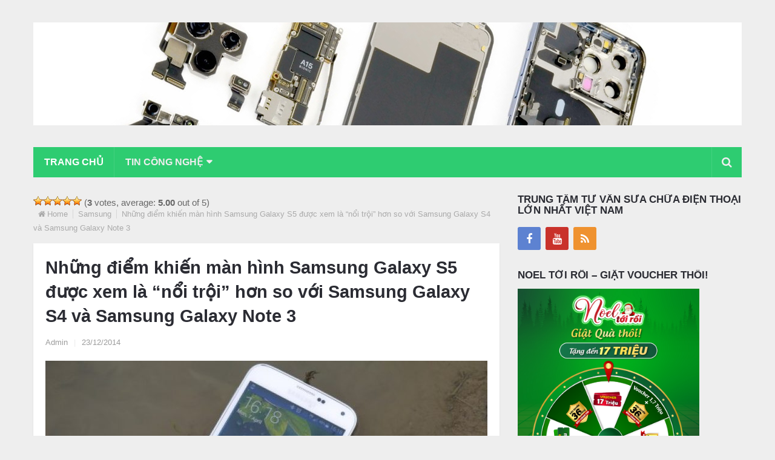

--- FILE ---
content_type: text/html; charset=UTF-8
request_url: https://thaymanhinh.net.vn/nhung-diem-khien-man-hinh-samsung-galaxy-s5-duoc-xem-la-noi-troi-hon-so-voi-samsung-galaxy-s4-va-samsung-galaxy-note-3/
body_size: 12923
content:
<!DOCTYPE html><html class="no-js" lang="vi"><head><meta name="dmca-site-verification" content="bUl1R2hCWmUvOUpIamdqajlHdUl2SlhQZ0xKOXZ1RnV6RHVGSzZsNVVrTT01" />  <script async src="https://pagead2.googlesyndication.com/pagead/js/adsbygoogle.js?client=ca-pub-5807875685621326"
     crossorigin="anonymous"></script> <meta name="google-site-verification" content="i16ZigSvRzcfd6paueLsE4Avi_1s1ZeTme1_ST6uP3c" /><meta charset="UTF-8"><link rel="profile" href="https://gmpg.org/xfn/11" /><link rel="icon" href="https://thaymanhinh.net.vn/wp-content/uploads/2018/06/1-1.png" type="image/x-icon" /><meta name="viewport" content="width=device-width, initial-scale=1, maximum-scale=1"><meta name="apple-mobile-web-app-capable" content="yes"><meta name="apple-mobile-web-app-status-bar-style" content="black"><link rel="prefetch" href="https://thaymanhinh.net.vn"><link rel="prerender" href="https://thaymanhinh.net.vn"><meta itemprop="name" content="Thay màn hình cảm ứng điện thoại" /><meta itemprop="url" content="https://thaymanhinh.net.vn" /><meta itemprop="creator accountablePerson" content=" " /><link rel="pingback" href="https://thaymanhinh.net.vn/xmlrpc.php" /> <script type="text/javascript">document.documentElement.className = document.documentElement.className.replace( /\bno-js\b/,'js' );</script> <title>Những điểm khiến màn hình Samsung Galaxy S5 được xem là “nổi trội” hơn so với Samsung Galaxy S4 và Samsung Galaxy Note 3</title><link rel="stylesheet" href="https://thaymanhinh.net.vn/wp-content/cache/min/1/62ba93b043de94b9d1496b9a62dfe7cd.css" data-minify="1" /><meta name="robots" content="index, follow, max-snippet:-1, max-image-preview:large, max-video-preview:-1" /><link rel="canonical" href="https://thaymanhinh.net.vn/nhung-diem-khien-man-hinh-samsung-galaxy-s5-duoc-xem-la-noi-troi-hon-so-voi-samsung-galaxy-s4-va-samsung-galaxy-note-3/" /><meta property="og:locale" content="vi_VN" /><meta property="og:type" content="article" /><meta property="og:title" content="Những điểm khiến màn hình Samsung Galaxy S5 được xem là “nổi trội” hơn so với Samsung Galaxy S4 và Samsung Galaxy Note 3" /><meta property="og:description" content="Hãng Samsung đã đem hai màn hình của Samsung Galaxy S4 và Samsung Galaxy Note 3 lần lượt so sánh với S5. Theo đó, màn hình Samsung Galaxy S5 có độ sáng cao hơn, khả năng phản xạ ánh sáng thấp hơn, góc nhìn tốt hơn, tỷ lệ tương phản cũng tốt hơn và tiết kiệm được nhiều điện năng nhiều hơn. &gt;&gt;&gt; Lý do màn hình Samsung Galaxy S5 được xem là “vô địch” vượt trội hơn màn hình Samsung Galaxy S4 và Note 3 Hệ số phản xạ của S5 là 4,5%, cho phép hình ảnh hiển thị tốt" /><meta property="og:url" content="https://thaymanhinh.net.vn/nhung-diem-khien-man-hinh-samsung-galaxy-s5-duoc-xem-la-noi-troi-hon-so-voi-samsung-galaxy-s4-va-samsung-galaxy-note-3/" /><meta property="og:site_name" content="Thay màn hình cảm ứng điện thoại" /><meta property="article:published_time" content="2014-12-23T01:51:42+00:00" /><meta property="article:modified_time" content="2016-10-20T09:16:58+00:00" /><meta property="og:image" content="https://thaymanhinh.net.vn/wp-content/uploads/2014/12/P1060941-580-90.jpg" /><meta property="og:image:width" content="580" /><meta property="og:image:height" content="325" /><meta name="twitter:card" content="summary" /><meta name="twitter:label1" value="Written by"><meta name="twitter:data1" value="Admin"><meta name="twitter:label2" value="Est. reading time"><meta name="twitter:data2" value="3 phút"> <script type="application/ld+json" class="yoast-schema-graph">{"@context":"https://schema.org","@graph":[{"@type":"WebSite","@id":"https://thaymanhinh.net.vn/#website","url":"https://thaymanhinh.net.vn/","name":"Thay m\u00e0n h\u00ecnh c\u1ea3m \u1ee9ng \u0111i\u1ec7n tho\u1ea1i","description":"Ch\u00ednh h\u00e3ng","potentialAction":[{"@type":"SearchAction","target":"https://thaymanhinh.net.vn/?s={search_term_string}","query-input":"required name=search_term_string"}],"inLanguage":"vi"},{"@type":"ImageObject","@id":"https://thaymanhinh.net.vn/nhung-diem-khien-man-hinh-samsung-galaxy-s5-duoc-xem-la-noi-troi-hon-so-voi-samsung-galaxy-s4-va-samsung-galaxy-note-3/#primaryimage","inLanguage":"vi","url":"https://thaymanhinh.net.vn/wp-content/uploads/2014/12/P1060941-580-90.jpg","width":580,"height":325},{"@type":"WebPage","@id":"https://thaymanhinh.net.vn/nhung-diem-khien-man-hinh-samsung-galaxy-s5-duoc-xem-la-noi-troi-hon-so-voi-samsung-galaxy-s4-va-samsung-galaxy-note-3/#webpage","url":"https://thaymanhinh.net.vn/nhung-diem-khien-man-hinh-samsung-galaxy-s5-duoc-xem-la-noi-troi-hon-so-voi-samsung-galaxy-s4-va-samsung-galaxy-note-3/","name":"Nh\u1eefng \u0111i\u1ec3m khi\u1ebfn m\u00e0n h\u00ecnh Samsung Galaxy S5 \u0111\u01b0\u1ee3c xem l\u00e0 \u201cn\u1ed5i tr\u1ed9i\u201d h\u01a1n so v\u1edbi Samsung Galaxy S4 v\u00e0 Samsung Galaxy Note 3","isPartOf":{"@id":"https://thaymanhinh.net.vn/#website"},"primaryImageOfPage":{"@id":"https://thaymanhinh.net.vn/nhung-diem-khien-man-hinh-samsung-galaxy-s5-duoc-xem-la-noi-troi-hon-so-voi-samsung-galaxy-s4-va-samsung-galaxy-note-3/#primaryimage"},"datePublished":"2014-12-23T01:51:42+00:00","dateModified":"2016-10-20T09:16:58+00:00","author":{"@id":"https://thaymanhinh.net.vn/#/schema/person/da10daeb32c1c6ebd6de9b0c42b449f9"},"inLanguage":"vi","potentialAction":[{"@type":"ReadAction","target":["https://thaymanhinh.net.vn/nhung-diem-khien-man-hinh-samsung-galaxy-s5-duoc-xem-la-noi-troi-hon-so-voi-samsung-galaxy-s4-va-samsung-galaxy-note-3/"]}]},{"@type":"Person","@id":"https://thaymanhinh.net.vn/#/schema/person/da10daeb32c1c6ebd6de9b0c42b449f9","name":"Admin","image":{"@type":"ImageObject","@id":"https://thaymanhinh.net.vn/#personlogo","inLanguage":"vi","url":"https://secure.gravatar.com/avatar/6acc8d1eff9dd62a2817efd7029a6306?s=96&d=mm&r=g","caption":"Admin"}}]}</script> <link rel='dns-prefetch' href='//pagead2.googlesyndication.com' /><link rel="alternate" type="application/rss+xml" title="Dòng thông tin Thay màn hình cảm ứng điện thoại &raquo;" href="https://thaymanhinh.net.vn/feed/" /><link rel="alternate" type="application/rss+xml" title="Dòng phản hồi Thay màn hình cảm ứng điện thoại &raquo;" href="https://thaymanhinh.net.vn/comments/feed/" /><style type="text/css">img.wp-smiley,img.emoji{display:inline!important;border:none!important;box-shadow:none!important;height:1em!important;width:1em!important;margin:0 .07em!important;vertical-align:-0.1em!important;background:none!important;padding:0!important}</style><style id='stylesheet-inline-css' type='text/css'>body{background-color:#eee}body{background-image:url(https://thaymanhinh.net.vn/wp-content/themes/mts_newsonline/images/nobg.png)}.pace .pace-progress,#mobile-menu-wrapper ul li a:hover,.latestPost .review-type-circle.latestPost-review-wrapper{background:#2ecc71}.postauthor h5,.copyrights a:hover,.single_post a,.textwidget a,#logo a,.pnavigation2 a,.sidebar.c-4-12 a:hover,.copyrights a:hover,footer .widget li a:hover,.postauthor h5 a:hover,.footer-navigation nav ul li a:hover,.primary-navigation .wpmm-megamenu-showing.wpmm-light-scheme a,.copyrights nav ul li a:hover,.sidebar.c-4-12 a:hover,.related-posts a:hover,.reply a,.title a:hover,.post-info a:hover,.comm,.primary-navigation #navigation a:hover,.primary-navigation #navigation .current-menu-item>a,.latestPost .title a:hover,.widget .wpt_widget_content .entry-title a:hover,.latestPost .highlights ul li a:hover,.latestPost-first-row .featured-news-lists li a:hover,#tabber .inside li a:hover,.readMore a:hover,.fn a,a,a:hover,.secondary-navigation a:hover{color:#2ecc71}.widget .review-total-only.small-thumb{color:#2ecc71!important}#navigation ul ul{border-bottom:5px solid #2ecc71}.latestPost .readMore a:hover,#load-posts a:hover,.currenttext,.widget .wpt_widget_content .tab_title.selected a,.widget .wpt_widget_content .wpt-pagination a:hover,.latestPost-first-row .featured-top-news .news li:first-child a,.featured-news .dropdown li a,#commentform input#submit,.contact-form input[type='submit'],#move-to-top,.latestPost-review-wrapper,#searchform .fa-search,.pagination a:hover,#tabber ul.tabs li a.selected,.widget .wp_review_tab_widget_content .tab_title.selected a,#navigation ul .sfHover a,#searchsubmit,.secondary-navigation #navigation ul li.current-menu-item>a,.secondary-navigation #navigation ul li.menu-item-home a,.tagcloud a,.review-total-only,#wpmm-megamenu .review-total-only{background-color:#2ecc71;color:#fff!important}.search-row{border-bottom:5px solid #2ecc71}.widget .wpt_widget_content .tab_title.selected a{border-bottom:1px solid #2ecc71}.latestPost .featured-thumbnail .thecategory{background-color:#2ecc71}.featured-news .dropdown li a{border-bottom:1px solid #25a25a}.bypostauthor .theauthor:after{content:"Author";margin-left:5px;padding:1px 10px;background:#2ecc71;color:#FFF;font-size:15px}.secondary-navigation{background:#2ecc71}.secondary-navigation a,.search-style-one a i{color:#eee!important}.secondary-navigation a:hover,.search-style-one a:hover i{color:#fff!important}</style><style id='rocket-lazyload-inline-css' type='text/css'>.rll-youtube-player{position:relative;padding-bottom:56.23%;height:0;overflow:hidden;max-width:100%}.rll-youtube-player iframe{position:absolute;top:0;left:0;width:100%;height:100%;z-index:100;background:0 0}.rll-youtube-player img{bottom:0;display:block;left:0;margin:auto;max-width:100%;width:100%;position:absolute;right:0;top:0;border:none;height:auto;cursor:pointer;-webkit-transition:.4s all;-moz-transition:.4s all;transition:.4s all}.rll-youtube-player img:hover{-webkit-filter:brightness(75%)}.rll-youtube-player .play{height:72px;width:72px;left:50%;top:50%;margin-left:-36px;margin-top:-36px;position:absolute;background:url(https://thaymanhinh.net.vn/wp-content/plugins/wp-rocket/assets/img/youtube.png) no-repeat;cursor:pointer}</style><link rel="https://api.w.org/" href="https://thaymanhinh.net.vn/wp-json/" /><link rel="alternate" type="application/json" href="https://thaymanhinh.net.vn/wp-json/wp/v2/posts/503" /><link rel="EditURI" type="application/rsd+xml" title="RSD" href="https://thaymanhinh.net.vn/xmlrpc.php?rsd" /><link rel="wlwmanifest" type="application/wlwmanifest+xml" href="https://thaymanhinh.net.vn/wp-includes/wlwmanifest.xml" /><link rel='shortlink' href='https://thaymanhinh.net.vn/?p=503' /><link rel="alternate" type="application/json+oembed" href="https://thaymanhinh.net.vn/wp-json/oembed/1.0/embed?url=https%3A%2F%2Fthaymanhinh.net.vn%2Fnhung-diem-khien-man-hinh-samsung-galaxy-s5-duoc-xem-la-noi-troi-hon-so-voi-samsung-galaxy-s4-va-samsung-galaxy-note-3%2F" /><link rel="alternate" type="text/xml+oembed" href="https://thaymanhinh.net.vn/wp-json/oembed/1.0/embed?url=https%3A%2F%2Fthaymanhinh.net.vn%2Fnhung-diem-khien-man-hinh-samsung-galaxy-s5-duoc-xem-la-noi-troi-hon-so-voi-samsung-galaxy-s4-va-samsung-galaxy-note-3%2F&#038;format=xml" /><meta name="generator" content="Site Kit by Google 1.78.0" /><style>.cmampos1-content-widget{}</style><script type="application/ld+json">{"@context":"https:\/\/schema.org","@type":"NewsArticle","mainEntityOfPage":{"@type":"WebPage","@id":"https:\/\/thaymanhinh.net.vn\/nhung-diem-khien-man-hinh-samsung-galaxy-s5-duoc-xem-la-noi-troi-hon-so-voi-samsung-galaxy-s4-va-samsung-galaxy-note-3\/"},"headline":"Nh\u1eefng \u0111i\u1ec3m khi\u1ebfn m\u00e0n h\u00ecnh Samsung Galaxy S5 \u0111\u01b0\u1ee3c xem l\u00e0 \u201cn\u1ed5i tr\u1ed9i\u201d h\u01a1n so v\u1edbi Samsung Galaxy S4 v\u00e0 Samsung Galaxy Note 3","image":{"@type":"ImageObject","url":"https:\/\/thaymanhinh.net.vn\/wp-content\/uploads\/2014\/12\/P1060941-580-90.jpg","width":580,"height":325},"datePublished":"2014-12-23T08:51:42","dateModified":"2016-10-20T16:16:58","author":{"@type":"Person","name":"Admin"},"publisher":{"@type":"Organization","name":"Admin","logo":{"@type":"ImageObject","url":"https:\/\/thaymanhinh.net.vn\/wp-content\/uploads\/2017\/11\/banner-24hstore-1.jpg"}},"aggregateRating":{"@type":"AggregateRating","ratingValue":"5","reviewCount":"10"}}</script><script type="application/ld+json">{"@context":"https:\/\/schema.org","@type":"BreadcrumbList","itemListElement":[{"@type":"ListItem","position":1,"item":{"@id":"https:\/\/thaymanhinh.net.vn\/","name":"Home"}},{"@type":"ListItem","position":2,"item":{"@id":"https:\/\/thaymanhinh.net.vn\/nhung-diem-khien-man-hinh-samsung-galaxy-s5-duoc-xem-la-noi-troi-hon-so-voi-samsung-galaxy-s4-va-samsung-galaxy-note-3\/","name":"Nh\u1eefng \u0111i\u1ec3m khi\u1ebfn m\u00e0n h\u00ecnh Samsung Galaxy S5 \u0111\u01b0\u1ee3c xem l\u00e0 \u201cn\u1ed5i tr\u1ed9i\u201d h\u01a1n so v\u1edbi Samsung Galaxy S4 v\u00e0 Samsung Galaxy Note 3"}}]}</script><style type="text/css">.primary-navigation a,.navigation-trending li a{font-family:Verdana,Geneva,sans-serif;font-weight:;font-size:12px;color:#7c7c7c}.secondary-navigation a{font-family:Verdana,Geneva,sans-serif;font-weight:;font-size:16px;color:#b8b8ba}.footer-navigation nav ul li a{font-family:Verdana,Geneva,sans-serif;font-weight:;font-size:16px;color:#7c7c7c}.copyrights nav ul li a{font-family:Verdana,Geneva,sans-serif;font-weight:;font-size:12px;color:#7c7c7c}.latestPost .title a{font-family:Verdana,Geneva,sans-serif;font-weight:;font-size:16px;color:#2b2c33}.single-title{font-family:Verdana,Geneva,sans-serif;font-weight:;font-size:29px;color:#2b2c33}body,.textwidget{font-family:Verdana,Geneva,sans-serif;font-weight:;font-size:15px;color:#686868}h1{font-family:Verdana,Geneva,sans-serif;font-weight:;font-size:28px;color:#2b2c33}h2{font-family:Verdana,Geneva,sans-serif;font-weight:;font-size:24px;color:#2b2c33}h3{font-family:Verdana,Geneva,sans-serif;font-weight:;font-size:22px;color:#2b2c33}h4{font-family:Verdana,Geneva,sans-serif;font-weight:;font-size:20px;color:#2b2c33}h5{font-family:Verdana,Geneva,sans-serif;font-weight:;font-size:18px;color:#2b2c33}h6,.widget .wp_review_tab_widget_content a,.widget .post-title a{font-family:Verdana,Geneva,sans-serif;font-weight:;font-size:16px;color:#2b2c33}</style><meta name="google-adsense-platform-account" content="ca-host-pub-2644536267352236"><meta name="google-adsense-platform-domain" content="sitekit.withgoogle.com"> <script  async src="https://pagead2.googlesyndication.com/pagead/js/adsbygoogle.js?client=ca-pub-1549702584486459" crossorigin="anonymous"></script> <link rel="icon" href="https://thaymanhinh.net.vn/wp-content/uploads/2022/03/cropped-LOGO-24h-01-150x150.png" sizes="32x32" /><link rel="icon" href="https://thaymanhinh.net.vn/wp-content/uploads/2022/03/cropped-LOGO-24h-01-300x300.png" sizes="192x192" /><link rel="apple-touch-icon" href="https://thaymanhinh.net.vn/wp-content/uploads/2022/03/cropped-LOGO-24h-01-300x300.png" /><meta name="msapplication-TileImage" content="https://thaymanhinh.net.vn/wp-content/uploads/2022/03/cropped-LOGO-24h-01-300x300.png" /> <noscript><style id="rocket-lazyload-nojs-css">.rll-youtube-player,[data-lazy-src]{display:none!important}</style></noscript></head><body data-rsssl=1 id="blog" class="post-template-default single single-post postid-503 single-format-standard main wp-schema-pro-1.3.0" itemscope itemtype="http://schema.org/WebPage"><div class="main-container"><header class="main-header" role="banner" itemscope itemtype="http://schema.org/WPHeader" style="background: transparent;"><div id="header"><div class="container"><div class="logo-container"><div class="logo-wrap"><h2 id="logo" class="image-logo" itemprop="headline"> <a href="https://thaymanhinh.net.vn"><img src="data:image/svg+xml,%3Csvg%20xmlns='http://www.w3.org/2000/svg'%20viewBox='0%200%200%200'%3E%3C/svg%3E" alt="Thay màn hình cảm ứng điện thoại" data-lazy-src="https://thaymanhinh.net.vn/wp-content/uploads/2022/03/12.jpg"><noscript><img src="https://thaymanhinh.net.vn/wp-content/uploads/2022/03/12.jpg" alt="Thay màn hình cảm ứng điện thoại"></noscript></a></h2></div></div><div class="secondary-navigation" role="navigation" itemscope itemtype="http://schema.org/SiteNavigationElement" style="background: #2ecc71;"> <a href="#" id="pull" class="toggle-mobile-menu">Menu</a><nav id="navigation" class="clearfix mobile-menu-wrapper"><ul id="menu-home" class="menu clearfix"><li id="menu-item-7" class="menu-item menu-item-type-custom menu-item-object-custom menu-item-home"><a title="Trang chủ" href="https://thaymanhinh.net.vn/">Trang chủ</a></li><li id="menu-item-4050" class="menu-item menu-item-type-taxonomy menu-item-object-category menu-item-has-children"><a title="Điện Thoại" href="https://thaymanhinh.net.vn/dien-thoai/">Tin Công Nghệ</a><ul class="sub-menu"><li id="menu-item-11" class="menu-item menu-item-type-taxonomy menu-item-object-category"><a title="iPhone" href="https://thaymanhinh.net.vn/iphone/">iPhone</a></li><li id="menu-item-10" class="menu-item menu-item-type-taxonomy menu-item-object-category"><a title="iPad" href="https://thaymanhinh.net.vn/ipad/">iPad</a></li><li id="menu-item-14" class="menu-item menu-item-type-taxonomy menu-item-object-category current-post-ancestor current-menu-parent current-post-parent"><a title="Samsung" href="https://thaymanhinh.net.vn/samsung/">Samsung</a></li><li id="menu-item-240" class="menu-item menu-item-type-taxonomy menu-item-object-category"><a title="LG" href="https://thaymanhinh.net.vn/lg/">LG</a></li><li id="menu-item-15" class="menu-item menu-item-type-taxonomy menu-item-object-category"><a title="Sony" href="https://thaymanhinh.net.vn/sony/">Sony</a></li><li id="menu-item-277" class="menu-item menu-item-type-taxonomy menu-item-object-category"><a title="Asus" href="https://thaymanhinh.net.vn/asus/">Asus</a></li><li id="menu-item-8" class="menu-item menu-item-type-taxonomy menu-item-object-category"><a title="Blackberry" href="https://thaymanhinh.net.vn/blackberry/">Blackberry</a></li><li id="menu-item-13" class="menu-item menu-item-type-taxonomy menu-item-object-category"><a title="Nokia" href="https://thaymanhinh.net.vn/nokia/">Nokia</a></li><li id="menu-item-9" class="menu-item menu-item-type-taxonomy menu-item-object-category"><a title="HTC" href="https://thaymanhinh.net.vn/htc/">HTC</a></li><li id="menu-item-273" class="menu-item menu-item-type-taxonomy menu-item-object-category"><a title="SKY" href="https://thaymanhinh.net.vn/sky/">SKY</a></li><li id="menu-item-33" class="menu-item menu-item-type-taxonomy menu-item-object-category"><a title="Oppo" href="https://thaymanhinh.net.vn/oppo/">Oppo</a></li><li id="menu-item-12" class="menu-item menu-item-type-taxonomy menu-item-object-category"><a title="iPod" href="https://thaymanhinh.net.vn/ipod/">iPod</a></li><li id="menu-item-18910" class="menu-item menu-item-type-custom menu-item-object-custom menu-item-has-children"><a href="https://trainghiemdi.com/">Trải nghiệm đi</a><ul class="sub-menu"><li id="menu-item-18918" class="menu-item menu-item-type-custom menu-item-object-custom"><a title="Salad bơ tôm" href="https://trainghiemdi.com/duong-da-dep-dang-cung-salad-tom-bo/">Salad bơ tôm</a></li></ul></li></ul></li></ul></nav><div class="search-style-one"> <a id="trigger-overlay"> <i class="fa fa-search"></i> </a><div class="overlay overlay-slideleft"><div class="container"><div class="search-row"> <button type="button" class="overlay-close">X</button><form method="get" id="searchform" class="search-form" action="https://thaymanhinh.net.vn" _lpchecked="1"><fieldset> <input type="text" name="s" id="s" value="" placeholder="Search the site"  /> <input id="search-image" class="sbutton" type="submit" value="" /> <i class="fa fa-search"></i></fieldset></form></div></div></div></div></div></div></div> <script async src="https://pagead2.googlesyndication.com/pagead/js/adsbygoogle.js?client=ca-pub-1549702584486459"
     crossorigin="anonymous"></script> </header><div id="page" class="single"><article class="article"><meta itemprop="image" content="https://thaymanhinh.net.vn/wp-content/uploads/2014/12/P1060941-580-90.jpg" /><div id="content_box" ><div id="post-503" class="g post post-503 type-post status-publish format-standard has-post-thumbnail hentry category-samsung has_thumb"><div id="post-ratings-503" class="post-ratings" itemscope itemtype="https://schema.org/Article" data-nonce="2a1ce94f68"><img id="rating_503_1" src="data:image/svg+xml,%3Csvg%20xmlns='http://www.w3.org/2000/svg'%20viewBox='0%200%200%200'%3E%3C/svg%3E" alt="1 Star" title="1 Star" onmouseover="current_rating(503, 1, '1 Star');" onmouseout="ratings_off(5, 0, 0);" onclick="rate_post();" onkeypress="rate_post();" style="cursor: pointer; border: 0px;" data-lazy-src="https://thaymanhinh.net.vn/wp-content/plugins/wp-postratings/images/stars_crystal/rating_on.gif" /><noscript><img id="rating_503_1" src="https://thaymanhinh.net.vn/wp-content/plugins/wp-postratings/images/stars_crystal/rating_on.gif" alt="1 Star" title="1 Star" onmouseover="current_rating(503, 1, '1 Star');" onmouseout="ratings_off(5, 0, 0);" onclick="rate_post();" onkeypress="rate_post();" style="cursor: pointer; border: 0px;" /></noscript><img id="rating_503_2" src="data:image/svg+xml,%3Csvg%20xmlns='http://www.w3.org/2000/svg'%20viewBox='0%200%200%200'%3E%3C/svg%3E" alt="2 Stars" title="2 Stars" onmouseover="current_rating(503, 2, '2 Stars');" onmouseout="ratings_off(5, 0, 0);" onclick="rate_post();" onkeypress="rate_post();" style="cursor: pointer; border: 0px;" data-lazy-src="https://thaymanhinh.net.vn/wp-content/plugins/wp-postratings/images/stars_crystal/rating_on.gif" /><noscript><img id="rating_503_2" src="https://thaymanhinh.net.vn/wp-content/plugins/wp-postratings/images/stars_crystal/rating_on.gif" alt="2 Stars" title="2 Stars" onmouseover="current_rating(503, 2, '2 Stars');" onmouseout="ratings_off(5, 0, 0);" onclick="rate_post();" onkeypress="rate_post();" style="cursor: pointer; border: 0px;" /></noscript><img id="rating_503_3" src="data:image/svg+xml,%3Csvg%20xmlns='http://www.w3.org/2000/svg'%20viewBox='0%200%200%200'%3E%3C/svg%3E" alt="3 Stars" title="3 Stars" onmouseover="current_rating(503, 3, '3 Stars');" onmouseout="ratings_off(5, 0, 0);" onclick="rate_post();" onkeypress="rate_post();" style="cursor: pointer; border: 0px;" data-lazy-src="https://thaymanhinh.net.vn/wp-content/plugins/wp-postratings/images/stars_crystal/rating_on.gif" /><noscript><img id="rating_503_3" src="https://thaymanhinh.net.vn/wp-content/plugins/wp-postratings/images/stars_crystal/rating_on.gif" alt="3 Stars" title="3 Stars" onmouseover="current_rating(503, 3, '3 Stars');" onmouseout="ratings_off(5, 0, 0);" onclick="rate_post();" onkeypress="rate_post();" style="cursor: pointer; border: 0px;" /></noscript><img id="rating_503_4" src="data:image/svg+xml,%3Csvg%20xmlns='http://www.w3.org/2000/svg'%20viewBox='0%200%200%200'%3E%3C/svg%3E" alt="4 Stars" title="4 Stars" onmouseover="current_rating(503, 4, '4 Stars');" onmouseout="ratings_off(5, 0, 0);" onclick="rate_post();" onkeypress="rate_post();" style="cursor: pointer; border: 0px;" data-lazy-src="https://thaymanhinh.net.vn/wp-content/plugins/wp-postratings/images/stars_crystal/rating_on.gif" /><noscript><img id="rating_503_4" src="https://thaymanhinh.net.vn/wp-content/plugins/wp-postratings/images/stars_crystal/rating_on.gif" alt="4 Stars" title="4 Stars" onmouseover="current_rating(503, 4, '4 Stars');" onmouseout="ratings_off(5, 0, 0);" onclick="rate_post();" onkeypress="rate_post();" style="cursor: pointer; border: 0px;" /></noscript><img id="rating_503_5" src="data:image/svg+xml,%3Csvg%20xmlns='http://www.w3.org/2000/svg'%20viewBox='0%200%200%200'%3E%3C/svg%3E" alt="5 Stars" title="5 Stars" onmouseover="current_rating(503, 5, '5 Stars');" onmouseout="ratings_off(5, 0, 0);" onclick="rate_post();" onkeypress="rate_post();" style="cursor: pointer; border: 0px;" data-lazy-src="https://thaymanhinh.net.vn/wp-content/plugins/wp-postratings/images/stars_crystal/rating_on.gif" /><noscript><img id="rating_503_5" src="https://thaymanhinh.net.vn/wp-content/plugins/wp-postratings/images/stars_crystal/rating_on.gif" alt="5 Stars" title="5 Stars" onmouseover="current_rating(503, 5, '5 Stars');" onmouseout="ratings_off(5, 0, 0);" onclick="rate_post();" onkeypress="rate_post();" style="cursor: pointer; border: 0px;" /></noscript> (<strong>3</strong> votes, average: <strong>5.00</strong> out of 5)<br /><span class="post-ratings-text" id="ratings_503_text"></span><meta itemprop="name" content="Những điểm khiến màn hình Samsung Galaxy S5 được xem là “nổi trội” hơn so với Samsung Galaxy S4 và Samsung Galaxy Note 3" /><meta itemprop="headline" content="Những điểm khiến màn hình Samsung Galaxy S5 được xem là “nổi trội” hơn so với Samsung Galaxy S4 và Samsung Galaxy Note 3" /><meta itemprop="description" content="H&atilde;ng Samsung đ&atilde; đem hai m&agrave;n h&igrave;nh của Samsung Galaxy S4 v&agrave; Samsung Galaxy Note 3 lần lượt so s&aacute;nh với S5. Theo đ&oacute;, m&agrave;n h&igrave;nh Samsung Galaxy S5 c&oacute; độ s&aacute;ng cao hơn, khả năng phản xạ &aacute;nh s&aacute;ng thấp hơn, g&oacute;c..." /><meta itemprop="datePublished" content="2014-12-23T08:51:42+07:00" /><meta itemprop="dateModified" content="2016-10-20T16:16:58+07:00" /><meta itemprop="url" content="https://thaymanhinh.net.vn/nhung-diem-khien-man-hinh-samsung-galaxy-s5-duoc-xem-la-noi-troi-hon-so-voi-samsung-galaxy-s4-va-samsung-galaxy-note-3/" /><meta itemprop="author" content="Admin" /><meta itemprop="mainEntityOfPage" content="https://thaymanhinh.net.vn/nhung-diem-khien-man-hinh-samsung-galaxy-s5-duoc-xem-la-noi-troi-hon-so-voi-samsung-galaxy-s4-va-samsung-galaxy-note-3/" /><div style="display: none;" itemprop="image" itemscope itemtype="https://schema.org/ImageObject"><meta itemprop="url" content="https://thaymanhinh.net.vn/wp-content/uploads/2014/12/P1060941-580-90-150x150.jpg" /><meta itemprop="width" content="150" /><meta itemprop="height" content="150" /></div><div style="display: none;" itemprop="publisher" itemscope itemtype="https://schema.org/Organization"><meta itemprop="name" content="Thay màn hình cảm ứng điện thoại" /><meta itemprop="url" content="https://thaymanhinh.net.vn" /><div itemprop="logo" itemscope itemtype="https://schema.org/ImageObject"><meta itemprop="url" content="" /></div></div><div style="display: none;" itemprop="aggregateRating" itemscope itemtype="https://schema.org/AggregateRating"><meta itemprop="bestRating" content="5" /><meta itemprop="worstRating" content="1" /><meta itemprop="ratingValue" content="5" /><meta itemprop="ratingCount" content="3" /></div></div><div id="post-ratings-503-loading" class="post-ratings-loading"><img src="data:image/svg+xml,%3Csvg%20xmlns='http://www.w3.org/2000/svg'%20viewBox='0%200%2016%2016'%3E%3C/svg%3E" width="16" height="16" class="post-ratings-image" data-lazy-src="https://thaymanhinh.net.vn/wp-content/plugins/wp-postratings/images/loading.gif" /><noscript><img src="https://thaymanhinh.net.vn/wp-content/plugins/wp-postratings/images/loading.gif" width="16" height="16" class="post-ratings-image" /></noscript>Loading...</div><div class="breadcrumb" xmlns:v="http://rdf.data-vocabulary.org/#"><div><i class="fa fa-home"></i></div><div typeof="v:Breadcrumb" class="root"><a rel="v:url" property="v:title" href="https://thaymanhinh.net.vn" rel="nofollow">Home</a></div><div typeof="v:Breadcrumb"><a href="https://thaymanhinh.net.vn/samsung/" rel="v:url" property="v:title">Samsung</a></div><div><span>Những điểm khiến màn hình Samsung Galaxy S5 được xem là “nổi trội” hơn so với Samsung Galaxy S4 và Samsung Galaxy Note 3</span></div></div><div class="single_post"><header><h1 class="title single-title entry-title">Những điểm khiến màn hình Samsung Galaxy S5 được xem là “nổi trội” hơn so với Samsung Galaxy S4 và Samsung Galaxy Note 3</h1><div class="post-info"> <span class="theauthor"><a rel="nofollow" href="https://thaymanhinh.net.vn/author/admin/" title="Đăng bởi Admin" rel="author">Admin</a></span> <span class="f-divider">|</span> <span class="thetime updated"><span>23/12/2014</span></span> <span class="f-divider">|</span></div></header><div class="featured-thumbnail single-featured-thumb"><img width="730" height="430" src="https://thaymanhinh.net.vn/wp-content/uploads/2014/12/P1060941-580-90-730x430.jpg" class="attachment-featuredfull size-featuredfull wp-post-image" alt="" loading="lazy" title="" /></div><div class="post-single-content box mark-links entry-content"><div class="shareit top"> <span class="share-item twitterbtn"> <a href="https://twitter.com/share" class="twitter-share-button" data-via="">Tweet</a> </span> <span class="share-item gplusbtn"> <g:plusone size="medium"></g:plusone> </span> <span class="share-item facebookbtn"><div class="fb-like" data-send="false" data-layout="button_count" data-width="150" data-show-faces="false"></div> </span> <span class="share-item pinbtn"> <a href="http://pinterest.com/pin/create/button/?url=https://thaymanhinh.net.vn/nhung-diem-khien-man-hinh-samsung-galaxy-s5-duoc-xem-la-noi-troi-hon-so-voi-samsung-galaxy-s4-va-samsung-galaxy-note-3/&media=https://thaymanhinh.net.vn/wp-content/uploads/2014/12/P1060941-580-90.jpg&description=Những điểm khiến màn hình Samsung Galaxy S5 được xem là “nổi trội” hơn so với Samsung Galaxy S4 và Samsung Galaxy Note 3" class="pin-it-button" count-layout="horizontal">Pin It</a> </span><div id="fb-root"></div></div><div class="thecontent"><div id="fb-root"></div><p style="text-align: justify;">Hãng Samsung đã đem hai màn hình của Samsung Galaxy S4 và Samsung Galaxy Note 3 lần lượt so sánh với S5. Theo đó, màn hình Samsung Galaxy S5 có độ sáng cao hơn, khả năng phản xạ ánh sáng thấp hơn, góc nhìn tốt hơn, tỷ lệ tương phản cũng tốt hơn và tiết kiệm được nhiều điện năng nhiều hơn.</p><p style="text-align: justify;"><em><span style="color: #ff0000;"><strong>&gt;&gt;&gt; <a style="color: #ff0000;" href="https://thaymanhinh.net.vn/ly-do-man-hinh-samsung-galaxy-s5-duoc-xem-la-vo-dich-vuot-troi-hon-man-hinh-samsung-galaxy-s4-va-note-3/">Lý do màn hình Samsung Galaxy S5 được xem là “vô địch” vượt trội hơn màn hình Samsung Galaxy S4 và Note 3</a></strong></span></em></p><div class="entry"></div><div id="attachment_499" style="width: 510px" class="wp-caption aligncenter"><a href="https://thaymanhinh.net.vn/wp-content/uploads/2014/12/1040359.jpg"><img aria-describedby="caption-attachment-499" loading="lazy" class="wp-image-499 size-full" src="https://thaymanhinh.net.vn/wp-content/uploads/2014/12/1040359.jpg" alt="1040359" width="500" height="521" srcset="https://thaymanhinh.net.vn/wp-content/uploads/2014/12/1040359.jpg 500w, https://thaymanhinh.net.vn/wp-content/uploads/2014/12/1040359-288x300.jpg 288w" sizes="(max-width: 500px) 100vw, 500px" /></a><p id="caption-attachment-499" class="wp-caption-text">Về độ sáng, Samsung Galaxy S5 đạt 351 nits, cao hơn 22% so với Samsung Galaxy S4, và 13% so với Samsung Galaxy Note 3.</p></div><p style="text-align: justify;">Hệ số phản xạ của S5 là 4,5%, cho phép hình ảnh hiển thị tốt hơn khi ở ngoài trời.</p><div id="attachment_501" style="width: 510px" class="wp-caption aligncenter"><a href="https://thaymanhinh.net.vn/wp-content/uploads/2014/12/1040367.jpg"><img aria-describedby="caption-attachment-501" loading="lazy" class="wp-image-501 size-full" src="https://thaymanhinh.net.vn/wp-content/uploads/2014/12/1040367.jpg" alt="Còn trong khi, mật độ điểm ảnh của Samsung Galaxy S5 đạt 432 ppi, thấp hơn mức 441 của Samsung Galaxy S4 nhưng lại cao hơn Samsung Galaxy Note 3." width="500" height="521" srcset="https://thaymanhinh.net.vn/wp-content/uploads/2014/12/1040367.jpg 500w, https://thaymanhinh.net.vn/wp-content/uploads/2014/12/1040367-288x300.jpg 288w" sizes="(max-width: 500px) 100vw, 500px" /></a><p id="caption-attachment-501" class="wp-caption-text">Còn trong khi, mật độ điểm ảnh của Samsung Galaxy S5 đạt 432 ppi, thấp hơn mức 441 của Samsung Galaxy S4 nhưng lại cao hơn Samsung Galaxy Note 3.</p></div><p style="text-align: justify;">Tuy vậy, chất lượng màn hình của Samsung Galaxy S5 vẫn rất tuyệt vời cho hình ảnh vô cùng sắc nét và ấn tượng. Ngoài ra, Samsung Galaxy S5 vẫn sử dụng công nghệ màn hình AMOLED giúp giảm thiểu hiện tượng răng cưa và tăng cường độ nét so với công nghệ PenTile trước đây.</p><p style="text-align: justify;">Samsung Galaxy S5 cũng có góc nhìn tốt hơn các đời máy trước đây. Khi di chuyển góc nhìn lệch 30 độ, khả năng hiển thị của Galaxy S5 chỉ suy giảm 22%. Trong khi đó, một chiếc màn hình LCD ở điều kiện tương tự thường có độ suy giảm hiển thị tới 55%.</p><p><a href="https://thaymanhinh.net.vn/wp-content/uploads/2014/12/1040363.jpg"><img loading="lazy" class=" size-full wp-image-500 aligncenter" src="https://thaymanhinh.net.vn/wp-content/uploads/2014/12/1040363.jpg" alt="1040363" width="500" height="521" srcset="https://thaymanhinh.net.vn/wp-content/uploads/2014/12/1040363.jpg 500w, https://thaymanhinh.net.vn/wp-content/uploads/2014/12/1040363-288x300.jpg 288w" sizes="(max-width: 500px) 100vw, 500px" /></a></p><p style="text-align: justify;">Mức tiết kiệm này thậm chí còn cao hơn khi bật chế độ Ultra Power Saving Mode (chế độ siêu tiết kiệm điện năng). Nói chung, bản thân màn hình AMOLED đã tiết kiệm pin hơn các loại màn hình khác nhờ tính chất không tiêu tốn năng lượng khi hiển thị màu đen.</p><div id="attachment_504" style="width: 510px" class="wp-caption aligncenter"><a href="https://thaymanhinh.net.vn/wp-content/uploads/2014/12/1040371.jpg"><img aria-describedby="caption-attachment-504" loading="lazy" class="size-full wp-image-504" src="https://thaymanhinh.net.vn/wp-content/uploads/2014/12/1040371.jpg" alt="Về khả năng tiết kiệm điện năng, Samsung cho biết S5 tiết kiệm tới 27% so với dòng máy Samsung Galaxy S4 trước đây." width="500" height="521" srcset="https://thaymanhinh.net.vn/wp-content/uploads/2014/12/1040371.jpg 500w, https://thaymanhinh.net.vn/wp-content/uploads/2014/12/1040371-288x300.jpg 288w" sizes="(max-width: 500px) 100vw, 500px" /></a><p id="caption-attachment-504" class="wp-caption-text">Về khả năng tiết kiệm điện năng, Samsung cho biết S5 tiết kiệm tới 27% so với dòng máy Samsung Galaxy S4 trước đây.</p></div><p style="text-align: justify;">Khi chiếc Samsung Galaxy S4 ra mắt, đã từng được giới chuyên môn ca ngợi về khả năng hiển thị. Nhưng hiện tại, Samsung Galaxy S5 đã soán mất ngôi vị này.</p><p style="text-align: justify;"><strong>Xem thêm: <em><span style="color: #ff0000;"><a style="color: #ff0000;" href="https://thaymanhinh.net.vn/trum-thay-man-hinh-mat-kinh-samsung-galaxsy-s4-s5-s6-alpha-chinh-hang-gia-canh-tranh-nhat-tai-sai-gon-tphcm/">“Trùm” thay màn hình, mặt kính Samsung Galaxsy S4, S5, S6, Alpha chính hãng giá cạnh tranh nhất tại Sài Gòn (TPHCM)</a></span></em></strong></p><div class="entry"></div><p style="text-align: justify;"><p style="text-align: justify;"><p><strong>***Bệnh Viện Điện Thoại 24h “BEST CARE FOR YOUR MOBILE&#8230;”</strong></p><p><strong>Địa chỉ: 1114 &#8211; 1112 Ba Tháng Hai, P.12, Q. 11, TP.HCM.</strong></p><p><strong>Địa chỉ: 418 Nguyễn Trãi, Phường 8, Quận 5, TP.HCM.</strong></p><p><strong>Địa chỉ:  652 Đường 3 Tháng 2, P.14, Quận 10, TP. HCM.</strong></p><p><strong>Địa chỉ: 249 Trần Quang Khải, P. Tân Định, Q.1, TP.HCM.</strong></p><p><strong>Tổng Đài Sửa chữa: 1900.5555.34.</strong></p><p><strong>Tổng Đài bán lẻ thiết bị công nghệ: 1900.0351.</strong></p><p><strong>Hotline hỗ trợ cấp tốc: 01288.242424 &#8211; 0983.242424.</strong></p><p><strong>Website: chamsocdidong.com.</strong></p><p><strong>Fanpage: facebook.com/chamsocdidongcom.</strong></p><p style="text-align: justify;"> <script type="text/javascript">jQuery(document).ready(function($) {
	$.post('https://thaymanhinh.net.vn/wp-admin/admin-ajax.php', {action: 'wpt_view_count', id: '503'});
});</script> <script type="text/javascript">jQuery(document).ready(function($) {
                    $.post('https://thaymanhinh.net.vn/wp-admin/admin-ajax.php', {action: 'mts_view_count', id: '503'});
                });</script> </div></div></div><h4 class="single-page-title">Related Posts</h4><div class="related-posts"><div class="clear"><article class="latestPost excerpt  "> <a href="https://thaymanhinh.net.vn/man-hinh-samsung-note-4-se-duoc-nang-cap-len-gorilla-glass-4/" title="Màn hình Samsung Note 4 sẽ được nâng cấp lên Gorilla Glass 4" rel="nofollow" class="post-image post-image-left"><div class="featured-thumbnail"><img width="370" height="215" src="https://thaymanhinh.net.vn/wp-content/uploads/2016/01/Samsung-Galaxy-Note-4-2-370x215.jpg" class="attachment-featured size-featured wp-post-image" alt="" loading="lazy" title="" /><div class="thecategory">Samsung</div></div> </a><header><h2 class="title front-view-title"><a href="https://thaymanhinh.net.vn/man-hinh-samsung-note-4-se-duoc-nang-cap-len-gorilla-glass-4/" title="Màn hình Samsung Note 4 sẽ được nâng cấp lên Gorilla Glass 4">Màn hình Samsung Note 4 sẽ được nâng cấp lên Gorilla Glass 4</a></h2><div class="post-info"> <span class="thetime updated"><span>05/01/2016</span></span> <span class="f-divider">|</span> <span class="thecomment"> <a rel="nofollow" href="https://thaymanhinh.net.vn/man-hinh-samsung-note-4-se-duoc-nang-cap-len-gorilla-glass-4/#respond" itemprop="interactionCount">Không có phản hồi</a></span> <span class="f-divider">|</span></div></header><div class="readMore"> <a href="https://thaymanhinh.net.vn/man-hinh-samsung-note-4-se-duoc-nang-cap-len-gorilla-glass-4/#more-5489" title="Màn hình Samsung Note 4 sẽ được nâng cấp lên Gorilla Glass 4" rel="nofollow">More<i class="fa fa-angle-double-right"></i></a></div></article><article class="latestPost excerpt  "> <a href="https://thaymanhinh.net.vn/thay-man-hinh-samsung-galaxy-s7-o-dau-khi-may-bi-be-hu-hong/" title="Thay màn hình Samsung Galaxy S7 ở đâu khi máy bị bể, hư hỏng" rel="nofollow" class="post-image post-image-left"><div class="featured-thumbnail"><img width="370" height="215" src="https://thaymanhinh.net.vn/wp-content/uploads/2016/08/thay-mat-kinh-samsung-galaxy-s31-370x215.jpg" class="attachment-featured size-featured wp-post-image" alt="" loading="lazy" title="" /><div class="thecategory">Samsung</div></div> </a><header><h2 class="title front-view-title"><a href="https://thaymanhinh.net.vn/thay-man-hinh-samsung-galaxy-s7-o-dau-khi-may-bi-be-hu-hong/" title="Thay màn hình Samsung Galaxy S7 ở đâu khi máy bị bể, hư hỏng">Thay màn hình Samsung Galaxy S7 ở đâu khi máy bị bể, hư hỏng</a></h2><div class="post-info"> <span class="thetime updated"><span>12/10/2016</span></span> <span class="f-divider">|</span> <span class="thecomment"> <a rel="nofollow" href="https://thaymanhinh.net.vn/thay-man-hinh-samsung-galaxy-s7-o-dau-khi-may-bi-be-hu-hong/#respond" itemprop="interactionCount">Không có phản hồi</a></span> <span class="f-divider">|</span></div></header><div class="readMore"> <a href="https://thaymanhinh.net.vn/thay-man-hinh-samsung-galaxy-s7-o-dau-khi-may-bi-be-hu-hong/#more-8835" title="Thay màn hình Samsung Galaxy S7 ở đâu khi máy bị bể, hư hỏng" rel="nofollow">More<i class="fa fa-angle-double-right"></i></a></div></article><article class="latestPost excerpt  lasts"> <a href="https://thaymanhinh.net.vn/muc-do-hien-thi-mau-chinh-xac-den-bat-ngo-tren-man-hinh-galaxy-note-4/" title="Mức độ hiển thị màu chính xác đến bất ngờ trên màn hình Galaxy Note 4" rel="nofollow" class="post-image post-image-left"><div class="featured-thumbnail"><img width="370" height="215" src="https://thaymanhinh.net.vn/wp-content/uploads/2015/04/Galaxy-Note-4-New-370x215.jpg" class="attachment-featured size-featured wp-post-image" alt="" loading="lazy" title="" /><div class="thecategory">Samsung</div></div> </a><header><h2 class="title front-view-title"><a href="https://thaymanhinh.net.vn/muc-do-hien-thi-mau-chinh-xac-den-bat-ngo-tren-man-hinh-galaxy-note-4/" title="Mức độ hiển thị màu chính xác đến bất ngờ trên màn hình Galaxy Note 4">Mức độ hiển thị màu chính xác đến bất ngờ trên màn hình Galaxy Note 4</a></h2><div class="post-info"> <span class="thetime updated"><span>06/04/2015</span></span> <span class="f-divider">|</span> <span class="thecomment"> <a rel="nofollow" href="https://thaymanhinh.net.vn/muc-do-hien-thi-mau-chinh-xac-den-bat-ngo-tren-man-hinh-galaxy-note-4/#respond" itemprop="interactionCount">Không có phản hồi</a></span> <span class="f-divider">|</span></div></header><div class="readMore"> <a href="https://thaymanhinh.net.vn/muc-do-hien-thi-mau-chinh-xac-den-bat-ngo-tren-man-hinh-galaxy-note-4/#more-2413" title="Mức độ hiển thị màu chính xác đến bất ngờ trên màn hình Galaxy Note 4" rel="nofollow">More<i class="fa fa-angle-double-right"></i></a></div></article><article class="latestPost excerpt  "> <a href="https://thaymanhinh.net.vn/thay-man-hinh-samsung-s6-o-dau-uy-tin-chat-luong-gia-re-nhat-hien-nay/" title="Thay màn hình Samsung S6 ở đâu uy tín, chất lượng, giá rẻ nhất hiện nay?" rel="nofollow" class="post-image post-image-left"><div class="featured-thumbnail"><img width="370" height="215" src="https://thaymanhinh.net.vn/wp-content/uploads/2015/03/galaxys6-1.0-370x215.png" class="attachment-featured size-featured wp-post-image" alt="Thay màn hình mặt kính cảm ứng Samsung Galaxy S6, S6 Edge" loading="lazy" title="" /><div class="thecategory">Samsung</div></div> </a><header><h2 class="title front-view-title"><a href="https://thaymanhinh.net.vn/thay-man-hinh-samsung-s6-o-dau-uy-tin-chat-luong-gia-re-nhat-hien-nay/" title="Thay màn hình Samsung S6 ở đâu uy tín, chất lượng, giá rẻ nhất hiện nay?">Thay màn hình Samsung S6 ở đâu uy tín, chất lượng, giá rẻ nhất hiện nay?</a></h2><div class="post-info"> <span class="thetime updated"><span>03/03/2016</span></span> <span class="f-divider">|</span> <span class="thecomment"> <a rel="nofollow" href="https://thaymanhinh.net.vn/thay-man-hinh-samsung-s6-o-dau-uy-tin-chat-luong-gia-re-nhat-hien-nay/#respond" itemprop="interactionCount">Không có phản hồi</a></span> <span class="f-divider">|</span></div></header><div class="readMore"> <a href="https://thaymanhinh.net.vn/thay-man-hinh-samsung-s6-o-dau-uy-tin-chat-luong-gia-re-nhat-hien-nay/#more-5931" title="Thay màn hình Samsung S6 ở đâu uy tín, chất lượng, giá rẻ nhất hiện nay?" rel="nofollow">More<i class="fa fa-angle-double-right"></i></a></div></article></div></div></div><p class="nocomments"></p></div></article><aside class="sidebar c-4-12" role="complementary" itemscope itemtype="http://schema.org/WPSideBar"><div id="sidebars" class="g"><div class="sidebar"><div id="social-profile-icons-2" class="widget social-profile-icons"><h3 class="widget-title">Trung tâm tư vấn sửa chữa điện thoại lớn nhất Việt Nam</h3><div class="social-profile-icons"><ul class=""><li class="social-facebook"><a title="Facebook" href="https://www.facebook.com/chamsocdidongcom" target="_blank"><i class="fa fa-facebook"></i></a></li><li class="social-youtube"><a title="YouTube" href="https://www.youtube.com/benhviendienthoai24h" target="_blank"><i class="fa fa-youtube"></i></a></li><li class="social-rss"><a title="RSS" href="http://zalo.me/4342696215573179295" target="_blank"><i class="fa fa-rss"></i></a></li></ul></div></div><div id="custom_html-10" class="widget_text widget widget_custom_html"><h3 class="widget-title">Noel tới rồi &#8211; Giật Voucher thôi!</h3><div class="textwidget custom-html-widget"><a href="https://24hstore.vn/khuyen-mai/tang-voucher-thang-12-n9700" target="_blank" rel="nofollow noopener noreferrer"><img src="data:image/svg+xml,%3Csvg%20xmlns='http://www.w3.org/2000/svg'%20viewBox='0%200%20300%20250'%3E%3C/svg%3E" width="300" height="250" alt="banner-ve-tinh-24h-T10" data-lazy-src="https://thaymanhinh.net.vn/wp-content/uploads/2025/12/resize-900x900-1-28.jpg"><noscript><img src="https://thaymanhinh.net.vn/wp-content/uploads/2025/12/resize-900x900-1-28.jpg" width="300" height="250" alt="banner-ve-tinh-24h-T10"></noscript></a></div></div><div id="custom_html-9" class="widget_text widget widget_custom_html"><h3 class="widget-title">Noel tới &#8211; Sửa chữa giá hời!</h3><div class="textwidget custom-html-widget"><a href="https://chamsocdidong.com/uu-dai-sua-chua-thang-12-n4699.html" target="_blank" rel="nofollow noopener noreferrer"><img src="data:image/svg+xml,%3Csvg%20xmlns='http://www.w3.org/2000/svg'%20viewBox='0%200%20300%20250'%3E%3C/svg%3E" width="300" height="250" alt="banner-ve-tinh-24h-T10" data-lazy-src="https://thaymanhinh.net.vn/wp-content/uploads/2025/10/CT-THÁNG-10-2025.jpg"><noscript><img src="https://thaymanhinh.net.vn/wp-content/uploads/2025/10/CT-THÁNG-10-2025.jpg" width="300" height="250" alt="banner-ve-tinh-24h-T10"></noscript></a></div></div><div id="media_image-8" class="widget widget_media_image"><h3 class="widget-title">iPhone cũ đẹp như mới, pin 9x% &#8211; 15 Tháng 1 Đổi 1</h3><a href="https://24hstore.vn/dien-thoai-iphone-cu" target="_blank" rel="noopener noreferrer"><img width="625" height="521" src="https://thaymanhinh.net.vn/wp-content/uploads/2025/05/IPHONE-CU-HE-01.jpg" class="image wp-image-21194 nofollow attachment-full size-full" alt="" loading="lazy" style="max-width: 100%; height: auto;" title="Noel triệu quà hay - Tết triệu điều may!" srcset="https://thaymanhinh.net.vn/wp-content/uploads/2025/05/IPHONE-CU-HE-01.jpg 625w, https://thaymanhinh.net.vn/wp-content/uploads/2025/05/IPHONE-CU-HE-01-300x250.jpg 300w" sizes="(max-width: 625px) 100vw, 625px" /></a></div><div id="media_image-2" class="widget widget_media_image"><img width="300" height="250" src="https://thaymanhinh.net.vn/wp-content/uploads/2022/04/thay-man-hinh-iphone-12-series.jpg" class="image wp-image-18899  attachment-full size-full" alt="" loading="lazy" style="max-width: 100%; height: auto;" /></div><div id="media_image-3" class="widget widget_media_image"><img width="300" height="250" src="https://thaymanhinh.net.vn/wp-content/uploads/2022/04/thay-ram.jpg" class="image wp-image-18900  attachment-full size-full" alt="" loading="lazy" style="max-width: 100%; height: auto;" /></div><div id="media_image-4" class="widget widget_media_image"><img width="300" height="250" src="https://thaymanhinh.net.vn/wp-content/uploads/2022/04/thay-lung.jpg" class="image wp-image-18898  attachment-full size-full" alt="" loading="lazy" style="max-width: 100%; height: auto;" /></div><div id="media_image-5" class="widget widget_media_image"><img width="300" height="250" src="https://thaymanhinh.net.vn/wp-content/uploads/2022/04/sua-face-id.jpg" class="image wp-image-18896  attachment-full size-full" alt="" loading="lazy" style="max-width: 100%; height: auto;" /></div><div id="media_image-6" class="widget widget_media_image"><img width="300" height="250" src="https://thaymanhinh.net.vn/wp-content/uploads/2022/04/o-cung.jpg" class="image wp-image-18895  attachment-full size-full" alt="" loading="lazy" style="max-width: 100%; height: auto;" /></div><div id="media_image-7" class="widget widget_media_image"><img width="300" height="250" src="https://thaymanhinh.net.vn/wp-content/uploads/2022/04/tang-non-dong-ho.jpg" class="image wp-image-18897  attachment-full size-full" alt="" loading="lazy" style="max-width: 100%; height: auto;" /></div><div id="custom_html-8" class="widget_text widget widget_custom_html"><h3 class="widget-title">Sửa chữa bảo hành IPad &#8211; iPhone Vĩnh Viễn</h3><div class="textwidget custom-html-widget"><a rel="sponsored" href=""><img src="data:image/svg+xml,%3Csvg%20xmlns='http://www.w3.org/2000/svg'%20viewBox='0%200%20300%20250'%3E%3C/svg%3E" width="300" height="250" alt="" data-lazy-src="https://thaymanhinh.net.vn/wp-content/uploads/2019/10/sua-ipad.png"><noscript><img src="https://thaymanhinh.net.vn/wp-content/uploads/2019/10/sua-ipad.png" width="300" height="250" alt=""></noscript></a></div></div><div id="custom_html-4" class="widget_text widget widget_custom_html"><h3 class="widget-title">THAY MÀN HÌNH ĐIỆN THOẠI – BẢO HÀNH VĨNH VIỄN BAO CẢ RƠI VỠ</h3><div class="textwidget custom-html-widget"><a rel="sponsored" href=""><img src="data:image/svg+xml,%3Csvg%20xmlns='http://www.w3.org/2000/svg'%20viewBox='0%200%20300%20250'%3E%3C/svg%3E" width="300" height="250" alt="" data-lazy-src="https://iphone6s.net.vn/wp-content/uploads/2019/04/thay-man-hinh-mat-kinh-300x250.png"><noscript><img src="https://iphone6s.net.vn/wp-content/uploads/2019/04/thay-man-hinh-mat-kinh-300x250.png" width="300" height="250" alt=""></noscript></a></div></div></div></div></aside></div><footer class="footer" role="contentinfo" itemscope itemtype="http://schema.org/WPFooter"><div class="container"><div class="footer-disclaimer"> <a target="black_" href="//www.dmca.com/Protection/Status.aspx?id=caf5f75b-5607-4e35-813d-ec7472c13923" title="DMCA.com Protection Status" class="dmca-badge"> <img src="data:image/svg+xml,%3Csvg%20xmlns='http://www.w3.org/2000/svg'%20viewBox='0%200%200%200'%3E%3C/svg%3E" alt="DMCA.com Protection Status" data-lazy-src="//images.dmca.com/Badges/dmca-badge-w150-5x1-01.png?ID=//www.dmca.com/Protection/Status.aspx?id=caf5f75b-5607-4e35-813d-ec7472c13923"><noscript><img src="//images.dmca.com/Badges/dmca-badge-w150-5x1-01.png?ID=//www.dmca.com/Protection/Status.aspx?id=caf5f75b-5607-4e35-813d-ec7472c13923" alt="DMCA.com Protection Status"></noscript></a> <script src="//images.dmca.com/Badges/DMCABadgeHelper.min.js"></script> </div><div class="copyrights"><div class="row" id="copyright-note"><div class="copyright-left"> Copyright &copy; 2026&nbsp;<a href="https://thaymanhinh.net.vn/" title="Chính hãng" rel="nofollow">Thay màn hình cảm ứng điện thoại&nbsp;</a></div><nav class="fourth-nav-menu"><ul id="menu-istar" class="menu clearfix"><li id="menu-item-21266" class="menu-item menu-item-type-post_type menu-item-object-page"><a href="https://thaymanhinh.net.vn/cong-ty-tnhh-mot-thanh-vien-dao-tao-ky-thuat-va-thuong-mai-hai-bon-gio-ma-so-thue-0305245702-dia-chi-122-12g-ta-uyen-phuong-4-quan-11-thanh-pho-ho-chi-minh-viet-nam/">CÔNG TY TNHH MỘT THÀNH VIÊN ĐÀO TẠO KỸ THUẬT VÀ THƯƠNG MẠI HAI BỐN GIỜ Mã số thuế: 0305245702 Địa chỉ: 122/12G Tạ uyên, Phường 4, Quận 11, Thành phố Hồ Chí Minh, Việt Nam</a><span class="f-divider">|</span></li></ul></nav></div></div></div></footer></div> <script type='text/javascript' src='https://thaymanhinh.net.vn/wp-content/plugins/hmt-clickmissile/js/cmam-adscript.js' id='cmam-adscript-js'></script> <script type='text/javascript' src='https://thaymanhinh.net.vn/wp-content/cache/busting/1/wp-includes/js/jquery/jquery-1.12.4-wp.js' id='jquery-core-js'></script> <script type='text/javascript' id='toc-front-js-extra'>/* <![CDATA[ */ var tocplus = {"visibility_show":"Hi\u1ec7n","visibility_hide":"\u1ea8n","width":"Auto"}; /* ]]> */</script> <script type='text/javascript' src='https://thaymanhinh.net.vn/wp-content/cache/busting/1/wp-content/plugins/table-of-contents-plus/front.min-2411.1.js' id='toc-front-js'></script> <script type='text/javascript' src='https://thaymanhinh.net.vn/wp-content/cache/busting/1/wp-content/plugins/wp-embed-facebook/templates/lightbox/js/lightbox.min-3.0.10.js' id='wpemfb-lightbox-js'></script> <script type='text/javascript' id='wpemfb-fbjs-js-extra'>/* <![CDATA[ */ var WEF = {"local":"en_US","version":"v3.2","fb_id":""}; /* ]]> */</script> <script type='text/javascript' src='https://thaymanhinh.net.vn/wp-content/cache/busting/1/wp-content/plugins/wp-embed-facebook/inc/js/fb.min-3.0.10.js' id='wpemfb-fbjs-js'></script> <script type='text/javascript' id='wp-postratings-js-extra'>/* <![CDATA[ */ var ratingsL10n = {"plugin_url":"https:\/\/thaymanhinh.net.vn\/wp-content\/plugins\/wp-postratings","ajax_url":"https:\/\/thaymanhinh.net.vn\/wp-admin\/admin-ajax.php","text_wait":"Please rate only 1 item at a time.","image":"stars_crystal","image_ext":"gif","max":"5","show_loading":"1","show_fading":"1","custom":"0"};
var ratings_mouseover_image=new Image();ratings_mouseover_image.src="https://thaymanhinh.net.vn/wp-content/plugins/wp-postratings/images/stars_crystal/rating_over.gif";; /* ]]> */</script> <script type='text/javascript' src='https://thaymanhinh.net.vn/wp-content/cache/busting/1/wp-content/plugins/wp-postratings/js/postratings-js-1.91.2.js' id='wp-postratings-js'></script> <script type='text/javascript' id='customscript-js-extra'>/* <![CDATA[ */ var mts_customscript = {"responsive":"1","nav_menu":"secondary","ajaxurl":"https:\/\/thaymanhinh.net.vn\/wp-admin\/admin-ajax.php","noposts":"No Post Found in This Day"}; /* ]]> */</script> <script type='text/javascript' src='https://thaymanhinh.net.vn/wp-content/themes/mts_newsonline/js/customscript.js' id='customscript-js'></script> <script type='text/javascript' src='https://thaymanhinh.net.vn/wp-content/themes/mts_newsonline/js/jquery.webticker.min.js' id='webticker-js'></script> <script type='text/javascript' src='https://thaymanhinh.net.vn/wp-content/cache/busting/1/wp-content/plugins/wp-review/public/js/js.cookie.min-2.1.4.js' id='js-cookie-js'></script> <script type='text/javascript' src='https://thaymanhinh.net.vn/wp-content/cache/busting/1/wp-includes/js/underscore.min-1.8.3.js' id='underscore-js'></script> <script type='text/javascript' id='wp-util-js-extra'>/* <![CDATA[ */ var _wpUtilSettings = {"ajax":{"url":"\/wp-admin\/admin-ajax.php"}}; /* ]]> */</script> <script type='text/javascript' src='https://thaymanhinh.net.vn/wp-includes/js/wp-util.min.js' id='wp-util-js'></script> <script type='text/javascript' id='wp_review-js-js-extra'>/* <![CDATA[ */ var wpreview = {"ajaxurl":"https:\/\/thaymanhinh.net.vn\/wp-admin\/admin-ajax.php","loginRequiredMessage":"You must log in to add your review"}; /* ]]> */</script> <script type='text/javascript' src='https://thaymanhinh.net.vn/wp-content/cache/busting/1/wp-content/plugins/wp-review/public/js/main-5.3.4.js' id='wp_review-js-js'></script> <script type='text/javascript' src='https://thaymanhinh.net.vn/wp-includes/js/wp-embed.min.js' id='wp-embed-js'></script> <script type="application/ld+json">{
    "@context": "http://schema.org",
    "@type": "BlogPosting",
    "mainEntityOfPage": {
        "@type": "WebPage",
        "@id": "https://thaymanhinh.net.vn/nhung-diem-khien-man-hinh-samsung-galaxy-s5-duoc-xem-la-noi-troi-hon-so-voi-samsung-galaxy-s4-va-samsung-galaxy-note-3/"
    },
    "headline": "Những điểm khiến màn hình Samsung Galaxy S5 được xem là “nổi trội” hơn so với Samsung Galaxy S4 và Samsung Galaxy Note 3",
    "image": {
        "@type": "ImageObject",
        "url": "https://thaymanhinh.net.vn/wp-content/uploads/2014/12/P1060941-580-90.jpg",
        "width": 580,
        "height": 325
    },
    "datePublished": "2014-12-23T08:51:42+0700",
    "dateModified": "2016-10-20T16:16:58+0700",
    "author": {
        "@type": "Person",
        "name": "Admin"
    },
    "publisher": {
        "@type": "Organization",
        "name": "Thay màn hình cảm ứng điện thoại",
        "logo": {
            "@type": "ImageObject",
            "url": "https://thaymanhinh.net.vn/wp-content/uploads/2022/03/12.jpg",
            "width": 1170,
            "height": 170
        }
    },
    "description": "Hãng Samsung đã đem hai màn hình của Samsung Galaxy S4 và Samsung Galaxy Note 3 lần lượt so sánh với S5. Theo "
}</script> <script>window.lazyLoadOptions={elements_selector:"img[data-lazy-src],.rocket-lazyload,iframe[data-lazy-src]",data_src:"lazy-src",data_srcset:"lazy-srcset",data_sizes:"lazy-sizes",class_loading:"lazyloading",class_loaded:"lazyloaded",threshold:300,callback_loaded:function(element){if(element.tagName==="IFRAME"&&element.dataset.rocketLazyload=="fitvidscompatible"){if(element.classList.contains("lazyloaded")){if(typeof window.jQuery!="undefined"){if(jQuery.fn.fitVids){jQuery(element).parent().fitVids()}}}}}};window.addEventListener('LazyLoad::Initialized',function(e){var lazyLoadInstance=e.detail.instance;if(window.MutationObserver){var observer=new MutationObserver(function(mutations){var image_count=0;var iframe_count=0;var rocketlazy_count=0;mutations.forEach(function(mutation){for(i=0;i<mutation.addedNodes.length;i++){if(typeof mutation.addedNodes[i].getElementsByTagName!=='function'){return}
if(typeof mutation.addedNodes[i].getElementsByClassName!=='function'){return}
images=mutation.addedNodes[i].getElementsByTagName('img');is_image=mutation.addedNodes[i].tagName=="IMG";iframes=mutation.addedNodes[i].getElementsByTagName('iframe');is_iframe=mutation.addedNodes[i].tagName=="IFRAME";rocket_lazy=mutation.addedNodes[i].getElementsByClassName('rocket-lazyload');image_count+=images.length;iframe_count+=iframes.length;rocketlazy_count+=rocket_lazy.length;if(is_image){image_count+=1}
if(is_iframe){iframe_count+=1}}});if(image_count>0||iframe_count>0||rocketlazy_count>0){lazyLoadInstance.update()}});var b=document.getElementsByTagName("body")[0];var config={childList:!0,subtree:!0};observer.observe(b,config)}},!1)</script><script data-no-minify="1" async src="https://thaymanhinh.net.vn/wp-content/plugins/wp-rocket/assets/js/lazyload/11.0.6/lazyload.min.js"></script><script>function lazyLoadThumb(e){var t='<img data-lazy-src="https://i.ytimg.com/vi/ID/hqdefault.jpg" alt="" width="480" height="360"><noscript><img src="https://i.ytimg.com/vi/ID/hqdefault.jpg" alt="" width="480" height="360"></noscript>',a='<div class="play"></div>';return t.replace("ID",e)+a}function lazyLoadYoutubeIframe(){var e=document.createElement("iframe"),t="https://www.youtube.com/embed/ID?autoplay=1";t+=0===this.dataset.query.length?'':'&'+this.dataset.query;e.setAttribute("src",t.replace("ID",this.dataset.id)),e.setAttribute("frameborder","0"),e.setAttribute("allowfullscreen","1"),this.parentNode.replaceChild(e,this)}document.addEventListener("DOMContentLoaded",function(){var e,t,a=document.getElementsByClassName("rll-youtube-player");for(t=0;t<a.length;t++)e=document.createElement("div"),e.setAttribute("data-id",a[t].dataset.id),e.setAttribute("data-query", a[t].dataset.query),e.innerHTML=lazyLoadThumb(a[t].dataset.id),e.onclick=lazyLoadYoutubeIframe,a[t].appendChild(e)});</script></body></html>
<!-- This website is like a Rocket, isn't it? Performance optimized by WP Rocket. Learn more: https://wp-rocket.me - Debug: cached@1768810478 -->

--- FILE ---
content_type: text/html; charset=utf-8
request_url: https://accounts.google.com/o/oauth2/postmessageRelay?parent=https%3A%2F%2Fthaymanhinh.net.vn&jsh=m%3B%2F_%2Fscs%2Fabc-static%2F_%2Fjs%2Fk%3Dgapi.lb.en.OE6tiwO4KJo.O%2Fd%3D1%2Frs%3DAHpOoo_Itz6IAL6GO-n8kgAepm47TBsg1Q%2Fm%3D__features__
body_size: 162
content:
<!DOCTYPE html><html><head><title></title><meta http-equiv="content-type" content="text/html; charset=utf-8"><meta http-equiv="X-UA-Compatible" content="IE=edge"><meta name="viewport" content="width=device-width, initial-scale=1, minimum-scale=1, maximum-scale=1, user-scalable=0"><script src='https://ssl.gstatic.com/accounts/o/2580342461-postmessagerelay.js' nonce="rV6NQElV1Z_VUyDddjNLng"></script></head><body><script type="text/javascript" src="https://apis.google.com/js/rpc:shindig_random.js?onload=init" nonce="rV6NQElV1Z_VUyDddjNLng"></script></body></html>

--- FILE ---
content_type: text/html; charset=utf-8
request_url: https://www.google.com/recaptcha/api2/aframe
body_size: 266
content:
<!DOCTYPE HTML><html><head><meta http-equiv="content-type" content="text/html; charset=UTF-8"></head><body><script nonce="BU7ujWjr1s3AIYmaa0v0tQ">/** Anti-fraud and anti-abuse applications only. See google.com/recaptcha */ try{var clients={'sodar':'https://pagead2.googlesyndication.com/pagead/sodar?'};window.addEventListener("message",function(a){try{if(a.source===window.parent){var b=JSON.parse(a.data);var c=clients[b['id']];if(c){var d=document.createElement('img');d.src=c+b['params']+'&rc='+(localStorage.getItem("rc::a")?sessionStorage.getItem("rc::b"):"");window.document.body.appendChild(d);sessionStorage.setItem("rc::e",parseInt(sessionStorage.getItem("rc::e")||0)+1);localStorage.setItem("rc::h",'1768893855576');}}}catch(b){}});window.parent.postMessage("_grecaptcha_ready", "*");}catch(b){}</script></body></html>